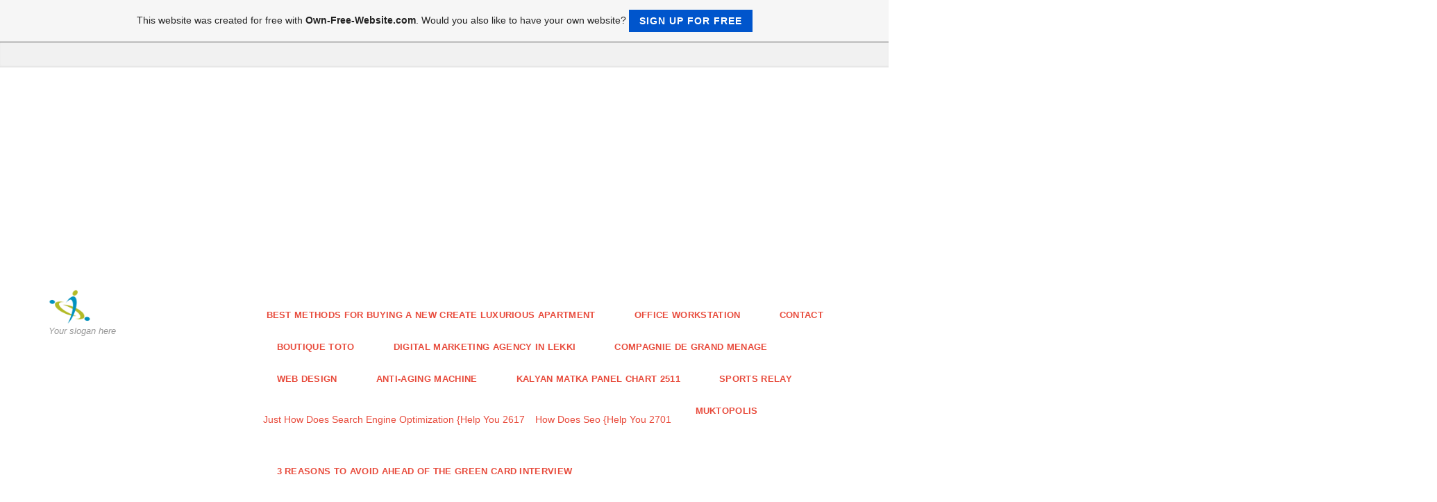

--- FILE ---
content_type: text/html; charset=ISO-8859-15
request_url: https://whiterockrealtors2.page.tl/Kh%25E1m%2520B%25u1EC7nh%2520T%25u1EA1i%2520Nh%25E0%2520_%2520B%25E1c%2520S%25u0129%2520Gi%25u1ECFi%2520Nhi%25u1EC1u%2520Kinh%2520Nghi%25u1EC7m-3888.htm
body_size: 18437
content:
<!DOCTYPE html>
<!--[if IE 9]> <html lang="en" class="ie9"> <![endif]-->
<!--[if IE 8]> <html lang="en" class="ie8"> <![endif]-->
<!--[if !IE]><!-->
<html lang="en">
<!--<![endif]-->
    <head>
        <meta charset="utf-8">
        <title>WhiteRockRealtors2 - Kh%E1m%20B%u1EC7nh%20T%u1EA1i%20Nh%E0%20-%20B%E1c%20S%u0129%20Gi%u1ECFi%20Nhi%u1EC1u%20Kinh%20Nghi%u1EC7m 3888</title>
                <script type="text/javascript">
        var dateTimeOffset = new Date().getTimezoneOffset();
        
        function getElementsByClassNameLocalTimeWrapper() {
            return document.getElementsByClassName("localtime");
        }
        
        (function () {
            var onload = function () {
                var elementArray = new Array();
                
                if (document.getElementsByClassName) {
                    elementArray = getElementsByClassNameLocalTimeWrapper();
                } else {
                    var re = new RegExp('(^| )localtime( |$)');
                    var els = document.getElementsByTagName("*");
                    for (var i=0,j=els.length; i<j; i++) {
                        if (re.test(els[i].className))
                            elementArray.push(els[i]);
                    }
                }
                
                for (var i = 0; i < elementArray.length; i++) {    
                    var timeLocal = new Date(parseInt(elementArray[i].getAttribute("data-timestamp")));
                    var hour = timeLocal.getHours();
                    var ap = "am";
                    if (hour > 11) {
                        ap = "pm";
                    }
                    else if (hour > 12) {
                        hour = hour - 12;
                    }
                    
                    var string = elementArray[i].getAttribute("data-template");
                    string = string.replace("[Y]", timeLocal.getFullYear());
                    string = string.replace("[m]", ('0' + (timeLocal.getMonth() + 1)).slice(-2));
                    string = string.replace("[d]", ('0' + timeLocal.getDate()).slice(-2));
                    string = string.replace("[H]", ('0' + timeLocal.getHours()).slice(-2));
                    string = string.replace("[g]", ('0' + hour).slice(-2));
                    string = string.replace("[i]", ('0' + timeLocal.getMinutes()).slice(-2));
                    string = string.replace("[s]", ('0' + timeLocal.getSeconds()).slice(-2));
                    string = string.replace("[a]", ap);
                    elementArray[i].childNodes[0].nodeValue = string;
                }
            };
            
            if (window.addEventListener)
                window.addEventListener("DOMContentLoaded", onload);
            else if (window.attachEvent)
                window.attachEvent("onload", onload);
        })();
        </script><script src="https://wtheme.webme.com/js/jquery-1.11.3.min.js"></script>
<link href="https://netdna.bootstrapcdn.com/font-awesome/4.7.0/css/font-awesome.css" rel="stylesheet">
<script type="text/javascript" src="https://maxcdn.bootstrapcdn.com/bootstrap/3.3.7/js/bootstrap.min.js"></script>
<link rel="stylesheet" href="https://maxcdn.bootstrapcdn.com/bootstrap/3.3.7/css/bootstrap.min.css" />
<link rel="icon" href="https://wtheme.webme.com/img/main/favicon.ico" type="image/x-icon">
<link rel="shortcut icon" type="image/x-icon" href="https://wtheme.webme.com/img/main/favicon.ico" />
<link type="image/x-icon" href="https://wtheme.webme.com/img/main/favicon.ico" />
<link href="https://wtheme.webme.com/img/main/ios_icons/apple-touch-icon.png" rel="apple-touch-icon" />
<link href="https://wtheme.webme.com/img/main/ios_icons/apple-touch-icon-76x76.png" rel="apple-touch-icon" sizes="76x76" />
<link href="https://wtheme.webme.com/img/main/ios_icons/apple-touch-icon-120x120.png" rel="apple-touch-icon" sizes="120x120" />
<link href="https://wtheme.webme.com/img/main/ios_icons/apple-touch-icon-152x152.png" rel="apple-touch-icon" sizes="152x152" />
<meta property="og:title" content="WhiteRockRealtors2 - Kh%E1m%20B%u1EC7nh%20T%u1EA1i%20Nh%E0%20-%20B%E1c%20S%u0129%20Gi%u1ECFi%20Nhi%u1EC1u%20Kinh%20Nghi%u1EC7m 3888" />
<meta property="og:image" content="https://theme.webme.com/designs/professional/screen.jpg" />
<meta name="google-adsense-platform-account" content="ca-host-pub-1483906849246906">
<meta name="google-adsense-account" content="ca-pub-2551838288140876"><script>
    function WebmeLoadAdsScript() {
    function loadGA() {
        if (!document.querySelector('script[src*="pagead2.googlesyndication.com"]')) {
            let script = document.createElement('script');
            script.async = true;
            script.src = "//pagead2.googlesyndication.com/pagead/js/adsbygoogle.js?client=ca-pub-2551838288140876&host=ca-host-pub-1483906849246906";
            script.setAttribute('data-ad-host', 'ca-host-pub-1483906849246906');
            script.setAttribute('data-ad-client', 'ca-pub-2551838288140876');
            script.crossOrigin = 'anonymous';
            document.body.appendChild(script);
        }
    }        ['CookieScriptAcceptAll', 'CookieScriptAccept', 'CookieScriptReject', 'CookieScriptClose', 'CookieScriptNone'].forEach(function(event) {
            window.addEventListener(event, function() {
                loadGA();
            });
        });

        let adStorageStatus = null;
        
        if (window.dataLayer && Array.isArray(window.dataLayer)) {
            for (let i = window.dataLayer.length - 1; i >= 0; i--) {
                const item = window.dataLayer[i];
                
                // it always sets a 'default' in our case that will always be 'denied', we only want to check for the 'consent update'
                if (item && typeof item === 'object' && typeof item.length === 'number' && item[0] === 'consent' && item[1] === 'update' && item[2] && typeof item[2].ad_storage === 'string') {
                    adStorageStatus = item[2].ad_storage;
                    break; 
                }
            }
    
            if (adStorageStatus === 'granted') {
                loadGA();
            } 
            else if (adStorageStatus === 'denied') {
                loadGA();
            }
        }
    }
</script><script>
    document.addEventListener('DOMContentLoaded', function() {
        WebmeLoadAdsScript();
        window.dispatchEvent(new Event('CookieScriptNone'));
    });
</script>
        <!-- Mobile Meta -->
        <meta name="viewport" content="width=device-width, initial-scale=1.0">

        <!-- Plugins -->
        <link href="https://theme.webme.com/designs/professional/css/animations.css" rel="stylesheet">
        <link href="https://theme.webme.com/designs/professional/plugins/owl-carousel/owl.carousel.css" rel="stylesheet">

        <!-- iDea core CSS file -->
        <link href="https://theme.webme.com/designs/professional/css/style2.css" rel="stylesheet">

        <!-- Color Scheme (In order to change the color scheme, replace the red.css with the color scheme that you prefer)-->
        <link href="https://theme.webme.com/designs/professional/css/skins/red.css" rel="stylesheet">

        <!-- Custom css -->
        <link href="https://theme.webme.com/designs/professional/css/custom.css" rel="stylesheet">

        <link href="https://theme.webme.com/designs/professional/plugins/webme-slider/webme-slider.css" rel="stylesheet">

        <!-- HTML5 shim and Respond.js for IE8 support of HTML5 elements and media queries -->
        <!--[if lt IE 9]>
            <script src="https://oss.maxcdn.com/html5shiv/3.7.2/html5shiv.min.js"></script>
            <script src="https://oss.maxcdn.com/respond/1.4.2/respond.min.js"></script>
        <![endif]-->
        
        <style type="text/css">
                .webme-slider .webme-slider-text-caption {
            background-color: #e84c3d;
        }
        
        .navbar-default .navbar-nav > .dropdown > a {
            color: #e84c3d !important;
        }
        
        .navbar-default .navbar-nav > li > a {
            color: #e84c3d !important;
        }
        
        .navbar-default .navbar-nav > .dropdown > a::before {
            color: #e84c3d !important;
        }
        
        .dropdown-menu > li > a:hover,
        .dropdown-menu > li > a:focus,
        .nav .open > a,
        .nav .open > a:hover,
        .nav .open > a:focus,
        .dropdown-menu > .active > a,
        .dropdown-menu > .active > a:hover,
        .dropdown-menu > .active > a:focus,
        .dropdown-menu .menu > .active > a,
        .dropdown-menu .menu > .active > a:hover,
        .dropdown-menu .menu > .active > a:focus {
            color: #e84c3d !important;
        }

        .webme-slider .webme-slider-selection-button.active,
        .webme-slider .webme-slider-selection-button:hover {
            background-color: #e84c3d !important;
        }

        .webme-slider .webme-slider-progress {
            background-color: #e84c3d !important;
        }
        
        
        .dropdown-toggle-mobile {
            display:inline-block;
            position: absolute;
            left:auto;
            right:0px;
            width:75px;
            height:100%;
            z-index:-1;
        }
        
        </style>
        
    </head>

    <!-- body classes: 
            "boxed": boxed layout mode e.g. <body class="boxed">
            "pattern-1 ... pattern-9": background patterns for boxed layout mode e.g. <body class="boxed pattern-1"> 
    -->
    <body class="front no-trans">
        <!-- scrollToTop -->
        <!-- ================ -->
        <div class="scrollToTop"><i class="fa fa-arrow-up"></i></div>

        <!-- page wrapper start -->
        <!-- ================ -->
        <div class="page-wrapper">

            <!-- header-top start (Add "dark" class to .header-top in order to enable dark header-top e.g <div class="header-top dark">) -->
            <!-- ================ -->
            <div class="header-top">
                <div class="container">
                    <div class="row">
                        <div class="col-xs-2 col-sm-6">

                            <!-- header-top-first start -->
                            <!-- ================ -->
                            <div class="header-top-first clearfix">
                                <ul class="social-links clearfix hidden-xs">
                                                                    </ul>
                                <div class="social-links hidden-lg hidden-md hidden-sm">
                                    <div class="btn-group dropdown">
                                        <button type="button" class="btn dropdown-toggle" data-toggle="dropdown"><i class="fa fa-share-alt"></i></button>
                                        <ul class="dropdown-menu dropdown-animation">
                                                                                    </ul>
                                    </div>
                                </div>
                            </div>
                            <!-- header-top-first end -->

                        </div>
                        <div class="col-xs-10 col-sm-6">

                            <!-- header-top-second start -->
                            <!-- ================ -->
                            <div id="header-top-second"  class="clearfix">

                                <!-- header top dropdowns start -->
                                <!-- ================ -->
                                <div class="header-top-dropdown">
                                    <div class="btn-group dropdown">
                                        <ul class="dropdown-menu dropdown-menu-right dropdown-animation">
                                            <li>
                                                <form role="search" class="search-box">
                                                    <div class="form-group has-feedback">
                                                        <input type="text" class="form-control" placeholder="Search">
                                                        <i class="fa fa-search form-control-feedback"></i>
                                                    </div>
                                                </form>
                                            </li>
                                        </ul>
                                    </div>
                                    <div class="btn-group dropdown">
                                        <button type="button" class="btn" style="max-height:35px;"><div id="fb-root"></div>
<script async defer crossorigin="anonymous" src="https://connect.facebook.net/en_US/sdk.js#xfbml=1&version=v11.0&appId=339062219495910"></script>
<div class="fb-like" data-href="http%3A%2F%2FWhiteRockRealtors2.page.tl" data-width="120" data-layout="button_count" data-action="like" data-size="small" data-share="false" ></div></button>
                                    </div>
                                </div>
                                <!--  header top dropdowns end -->

                            </div>
                            <!-- header-top-second end -->

                        </div>
                    </div>
                </div>
            </div>
            <!-- header-top end -->

            <!-- header start classes:
                fixed: fixed navigation mode (sticky menu) e.g. <header class="header fixed clearfix">
                 dark: dark header version e.g. <header class="header dark clearfix">
            ================ -->
            <header class="header fixed clearfix" id="forFixedElement">
                <div class="container">
                    <div class="row">
                        <div class="col-md-3">

                            <!-- header-left start -->
                            <!-- ================ -->
                            <div class="header-left clearfix">

                                    <div class="logo">
        <a href="/"><img id="logo" src="https://theme.webme.com/designs/professional/logo.png" style="max-height:50px;"></a>
    </div>                      
                                
                                <!-- name-and-slogan -->
                                <div class="site-slogan">
                                    Your slogan here                                </div>

                            </div>
                            <!-- header-left end -->

                        </div>
                        <div class="col-md-9">

                            <!-- header-right start -->
                            <!-- ================ -->
                            <div class="header-right clearfix">

                                <!-- main-navigation start -->
                                <!-- ================ -->
                                <div class="main-navigation animated">

                                    <!-- navbar start -->
                                    <!-- ================ -->
                                    <nav class="navbar navbar-default" role="navigation">
                                        <div class="container-fluid">

                                            <!-- Toggle get grouped for better mobile display -->
                                            <div class="navbar-header">
                                                <button type="button" class="navbar-toggle" data-toggle="collapse" data-target="#navbar-collapse-1">
                                                    <span class="sr-only">Toggle navigation</span>
                                                    <span class="icon-bar"></span>
                                                    <span class="icon-bar"></span>
                                                    <span class="icon-bar"></span>
                                                </button>
                                            </div>

                                            <!-- Collect the nav links, forms, and other content for toggling -->
                                            <div class="collapse navbar-collapse" id="navbar-collapse-1">
                                                <ul class="nav navbar-nav navbar-right">
                                                    <li>
                    <div class="dropdown-toggle-mobile"></div>
                        <a href="/Best-Methods-for-Buying-a-New-Create-Luxurious-Apartment.htm">Best Methods for Buying a New Create Luxurious Apartment</a>
                        
                    </li>
<li>
                    <div class="dropdown-toggle-mobile"></div>
                        <a href="/office-workstation.htm">office workstation</a>
                        
                    </li>
<li>
                    <div class="dropdown-toggle-mobile"></div>
                        <a href="/Contact.htm">Contact</a>
                        
                    </li>
<li>
                    <div class="dropdown-toggle-mobile"></div>
                        <a href="/Boutique-Toto.htm">Boutique Toto</a>
                        
                    </li>
<li>
                    <div class="dropdown-toggle-mobile"></div>
                        <a href="/digital-marketing-agency-in-lekki.htm">digital marketing agency in lekki</a>
                        
                    </li>
<li>
                    <div class="dropdown-toggle-mobile"></div>
                        <a href="/Compagnie-de-grand-menage.htm">Compagnie de grand menage</a>
                        
                    </li>
<li>
                    <div class="dropdown-toggle-mobile"></div>
                        <a href="/Web-design.htm">Web design</a>
                        
                    </li>
<li>
                    <div class="dropdown-toggle-mobile"></div>
                        <a href="/anti_aging-machine.htm">anti-aging machine</a>
                        
                    </li>
<li>
                    <div class="dropdown-toggle-mobile"></div>
                        <a href="/kalyan-matka-panel-chart-2511.htm">kalyan matka panel chart 2511</a>
                        
                    </li>
<li>
                    <div class="dropdown-toggle-mobile"></div>
                        <a href="/Sports-relay.htm">Sports relay</a>
                        
                    </li>
<li>
                    <div class="dropdown-toggle-mobile"></div>
                        <a href="/%3Cp%3EJust-How-Does-Search-Engine-Optimization-%7BHelp-You-2617.htm"><p>Just How Does Search Engine Optimization {Help You 2617</a>
                        
                    </li>
<li>
                    <div class="dropdown-toggle-mobile"></div>
                        <a href="/%3Cp%3EHow-Does-Seo-%7BHelp-You-2701.htm"><p>How Does Seo {Help You 2701</a>
                        
                    </li>
<li>
                    <div class="dropdown-toggle-mobile"></div>
                        <a href="/Muktopolis.htm">Muktopolis</a>
                        
                    </li>
<li>
                    <div class="dropdown-toggle-mobile"></div>
                        <a href="/%3Cp%3E%3C-s-p%3E%3Cdiv%3E3-Reasons-to-Avoid-Ahead-of-the-Green-Card-Interview%3C-s-div%3E%3Cdiv%3E%3Cbr%3E%3C-s-div%3E%3Cdiv%3E%3Cp%3E%3C-s-p%3E%3Cp%3E-2749.htm"><p></p><div>3 Reasons to Avoid Ahead of the Green Card Interview</div><div><br></div><div><p></p><p> 2749</a>
                        
                    </li>
<li>
                    <div class="dropdown-toggle-mobile"></div>
                        <a href="/Home-Improvement-With-A-Pocketful-Of-Tips.htm">Home Improvement With A Pocketful Of Tips</a>
                        
                    </li>
<li>
                    <div class="dropdown-toggle-mobile"></div>
                        <a href="/MLA-Editor-%26%238211%3B-Fast-%26-Affordable-%26%238211%3B-100%25-Satisfaction.htm">MLA Editor &#8211; Fast & Affordable &#8211; 100% Satisfaction</a>
                        
                    </li>
<li>
                    <div class="dropdown-toggle-mobile"></div>
                        <a href="/Red-Bell-Pepper.htm">Red Bell Pepper</a>
                        
                    </li>
<li>
                    <div class="dropdown-toggle-mobile"></div>
                        <a href="/Novation-Impulse-49-Review-1957.htm">Novation Impulse 49 Review 1957</a>
                        
                    </li>
<li>
                    <div class="dropdown-toggle-mobile"></div>
                        <a href="/The-Equity-Investor-Leads-Diaries.htm">The Equity Investor Leads Diaries</a>
                        
                    </li>
<li>
                    <div class="dropdown-toggle-mobile"></div>
                        <a href="/Everything-You-Have-to-Know-About-Vitamins-And-Minerals--4587.htm">Everything You Have to Know About Vitamins And Minerals  4587</a>
                        
                    </li>
<li>
                    <div class="dropdown-toggle-mobile"></div>
                        <a href="/Novation-d--The-best-way-Novation-is-Changing-How-To-Document-and-Create--3507.htm">Novation: The best way Novation is Changing How To Document and Create  3507</a>
                        
                    </li>
<li>
                    <div class="dropdown-toggle-mobile"></div>
                        <a href="/Sensitive-Info-About-Home-Improvement-Just-the-Pros-Know-About-Lies-You-h-ve-Been-Told-About-Home-Improvement-3943.htm">Sensitive Info About Home Improvement Just the Pros Know About Lies You've Been Told About Home Improvement 3943</a>
                        
                    </li>
<li>
                    <div class="dropdown-toggle-mobile"></div>
                        <a href="/Fishing-Boat-Tips-and-Tricks-3762.htm">Fishing Boat Tips and Tricks 3762</a>
                        
                    </li>
<li>
                    <div class="dropdown-toggle-mobile"></div>
                        <a href="/%3Cp%3E%3Cbr%3E%3C-s-p%3E%3Cp%3EBeating-The-New-Online-Casinos-_-Hit-The-Jackpot-Gambling-On-Online-Casino-Games-4297.htm"><p><br></p><p>Beating The New Online Casinos - Hit The Jackpot Gambling On Online Casino Games 4297</a>
                        
                    </li>
<li>
                    <div class="dropdown-toggle-mobile"></div>
                        <a href="/Bitcoin-d--All-It-h-s-Hyped-Up-to-Be-f--2252.htm">Bitcoin: All It's Hyped Up to Be? 2252</a>
                        
                    </li>
<li>
                    <div class="dropdown-toggle-mobile"></div>
                        <a href="/Bitcoin-d--All-It-h-s-Hyped-Up-to-Be-f--1190.htm">Bitcoin: All It's Hyped Up to Be? 1190</a>
                        
                    </li>
<li>
                    <div class="dropdown-toggle-mobile"></div>
                        <a href="/All-You-Need-to-Know-Regarding-CBD-Oil-2344.htm">All You Need to Know Regarding CBD Oil 2344</a>
                        
                    </li>
<li>
                    <div class="dropdown-toggle-mobile"></div>
                        <a href="/All-You-Need-to-Know-Regarding-CBD-Oil-1894.htm">All You Need to Know Regarding CBD Oil 1894</a>
                        
                    </li>
<li>
                    <div class="dropdown-toggle-mobile"></div>
                        <a href="/How-to-Become-a-Surgical-Technician.htm">How to Become a Surgical Technician</a>
                        
                    </li>
<li>
                    <div class="dropdown-toggle-mobile"></div>
                        <a href="/Football-in-Rio-_-The-Beautiful-Game-1076.htm">Football in Rio - The Beautiful Game 1076</a>
                        
                    </li>
<li>
                    <div class="dropdown-toggle-mobile"></div>
                        <a href="/Coffee-Bean-Photography.htm">Coffee Bean Photography</a>
                        
                    </li>
<li>
                    <div class="dropdown-toggle-mobile"></div>
                        <a href="/Weedmaps-is-the-leading-technology-and-software-infrastructure-provider-to-the-cannabis-industry-.-.htm">Weedmaps is the leading technology and software infrastructure provider to the cannabis industry.</a>
                        
                    </li>
<li>
                    <div class="dropdown-toggle-mobile"></div>
                        <a href="/Fried.htm">Fried</a>
                        
                    </li>
<li>
                    <div class="dropdown-toggle-mobile"></div>
                        <a href="/new-restaurant-design.htm">new restaurant design</a>
                        
                    </li>
<li>
                    <div class="dropdown-toggle-mobile"></div>
                        <a href="/kamagra_il-2429.htm">kamagra-il 2429</a>
                        
                    </li>
<li>
                    <div class="dropdown-toggle-mobile"></div>
                        <a href="/Great-Blogging-Information-For-You-Started-1873.htm">Great Blogging Information For You Started 1873</a>
                        
                    </li>
<li>
                    <div class="dropdown-toggle-mobile"></div>
                        <a href="/Okay%2C-so-what-is-Website-Hosting-f--1218.htm">Okay, so what is Website Hosting? 1218</a>
                        
                    </li>
<li>
                    <div class="dropdown-toggle-mobile"></div>
                        <a href="/Benefits-of-Interactive-Thriller-Adventure-for-Corporate-Team-Building-4623.htm">Benefits of Interactive Thriller Adventure for Corporate Team Building 4623</a>
                        
                    </li>
<li>
                    <div class="dropdown-toggle-mobile"></div>
                        <a href="/Agen-Judi-Casino-Online-Terpercaya-di-Indonesia-2846.htm">Agen Judi Casino Online Terpercaya di Indonesia 2846</a>
                        
                    </li>
<li>
                    <div class="dropdown-toggle-mobile"></div>
                        <a href="/The-Best-Piece-To-browse-once-trying-to-find-Photography-data-4720.htm">The Best Piece To browse once trying to find Photography data 4720</a>
                        
                    </li>
<li>
                    <div class="dropdown-toggle-mobile"></div>
                        <a href="/The-Importance-Of-An-Essential-Oil-Nebulizer-Diffuser-For-Your-Health-2502.htm">The Importance Of An Essential Oil Nebulizer Diffuser For Your Health 2502</a>
                        
                    </li>
<li>
                    <div class="dropdown-toggle-mobile"></div>
                        <a href="/Great-Hobby-advice-to-assist-Get-You-Going-1784.htm">Great Hobby advice to assist Get You Going 1784</a>
                        
                    </li>
<li>
                    <div class="dropdown-toggle-mobile"></div>
                        <a href="/Want-to-learn-something-New-f--attempt-usurping-A-Hobby-ar--2504.htm">Want to learn something New? attempt usurping A Hobby! 2504</a>
                        
                    </li>
<li>
                    <div class="dropdown-toggle-mobile"></div>
                        <a href="/Gardening-Tips-For-the-most-Bountiful-Harvest-3394.htm">Gardening Tips For the most Bountiful Harvest 3394</a>
                        
                    </li>
<li>
                    <div class="dropdown-toggle-mobile"></div>
                        <a href="/Matrixcoin-2538.htm">Matrixcoin 2538</a>
                        
                    </li>
<li>
                    <div class="dropdown-toggle-mobile"></div>
                        <a href="/M11Bet-_-Situs-Judi-Online-2880.htm">M11Bet - Situs Judi Online 2880</a>
                        
                    </li>
<li>
                    <div class="dropdown-toggle-mobile"></div>
                        <a href="/%26%231052%3B%26%231103%3B%26%231089%3B%26%231085%3B%26%231072%3B%26%231103%3B-%26%231060%3B%26%231072%3B%26%231073%3B%26%231088%3B%26%231080%3B%26%231082%3B%26%231072%3B-%26%231063%3B%26%231077%3B%26%231093%3B%26%231080%3B%26%231103%3B-%26%231075%3B-.-%26%231058%3B%26%231072%3B%26%231073%3B%26%231086%3B%26%231088%3B--k1-90-%26%231082%3B%26%231084%3B-%26%231086%3B%26%231090%3B-%26%231055%3B%26%231088%3B%26%231072%3B%26%231075%3B%26%231080%3B-k2--.--%26%231050%3B%26%231072%3B%26%231088%3B%26%231090%3B%26%231072%3B-%26%231085%3B%26%231072%3B-2-%26%231075%3B%26%231086%3B%26%231076%3B%26%231072%3B.htm">&#1052;&#1103;&#1089;&#1085;&#1072;&#1103; &#1060;&#1072;&#1073;&#1088;&#1080;&#1082;&#1072; &#1063;&#1077;&#1093;&#1080;&#1103; &#1075;.&#1058;&#1072;&#1073;&#1086;&#1088; (90 &#1082;&#1084; &#1086;&#1090; &#1055;&#1088;&#1072;&#1075;&#1080;). &#1050;&#1072;&#1088;&#1090;&#1072; &#1085;&#1072; 2 &#1075;&#1086;&#1076;&#1072;</a>
                        
                    </li>
<li>
                    <div class="dropdown-toggle-mobile"></div>
                        <a href="/Body-Check-Package-Services-2798.htm">Body Check Package Services 2798</a>
                        
                    </li>
<li>
                    <div class="dropdown-toggle-mobile"></div>
                        <a href="/Cryptocurrency-4262.htm">Cryptocurrency 4262</a>
                        
                    </li>
<li>
                    <div class="dropdown-toggle-mobile"></div>
                        <a href="/%26%23272%3B%E8n-ng%26%237911%3B-%26%23273%3B%26%237875%3B-b%E0n.htm">&#272;&#232;n ng&#7911; &#273;&#7875; b&#224;n</a>
                        
                    </li>
<li>
                    <div class="dropdown-toggle-mobile"></div>
                        <a href="/We-buy-your-CPU-.--4484.htm">We buy your CPU. 4484</a>
                        
                    </li>
<li>
                    <div class="dropdown-toggle-mobile"></div>
                        <a href="/Ankaufspreise-Elektronische_Bauteile.htm">Ankaufspreise Elektronische-Bauteile</a>
                        
                    </li>
<li>
                    <div class="dropdown-toggle-mobile"></div>
                        <a href="/RECYCLING-UND-ANKAUF-VON-ELEKTRONIKSCHROTT-UND-ELEKTRONISCHEN-KOMPONENTEN-1673.htm">RECYCLING UND ANKAUF VON ELEKTRONIKSCHROTT UND ELEKTRONISCHEN KOMPONENTEN 1673</a>
                        
                    </li>
<li>
                    <div class="dropdown-toggle-mobile"></div>
                        <a href="/Comparing-on_line-Poker-and-Live-Poker.htm">Comparing on-line Poker and Live Poker</a>
                        
                    </li>
<li>
                    <div class="dropdown-toggle-mobile"></div>
                        <a href="/The-difference-Between-Fishing-The-stream-And-Fishing-The-Lake-4217.htm">The difference Between Fishing The stream And Fishing The Lake 4217</a>
                        
                    </li>
<li>
                    <div class="dropdown-toggle-mobile"></div>
                        <a href="/Learning-Basic-cooking-Tips-And-recommendation-you-h-ll-Use-3785.htm">Learning Basic cooking Tips And recommendation you'll Use 3785</a>
                        
                    </li>
<li>
                    <div class="dropdown-toggle-mobile"></div>
                        <a href="/Advices-for-Forex-Trading-Beginners-4061.htm">Advices for Forex Trading Beginners 4061</a>
                        
                    </li>
<li>
                    <div class="dropdown-toggle-mobile"></div>
                        <a href="/Purchasing-the-proper-workplace-instrumentality-For-Your-business-office-3662.htm">Purchasing the proper workplace instrumentality For Your business office 3662</a>
                        
                    </li>
<li>
                    <div class="dropdown-toggle-mobile"></div>
                        <a href="/How-To-build-the-foremost-Of-on_line-shopping-3418.htm">How To build the foremost Of on-line shopping 3418</a>
                        
                    </li>
<li>
                    <div class="dropdown-toggle-mobile"></div>
                        <a href="/Shopping-on_line-created-fast%2C-Fun-And-Safe-2466.htm">Shopping on-line created fast, Fun And Safe 2466</a>
                        
                    </li>
<li>
                    <div class="dropdown-toggle-mobile"></div>
                        <a href="/%26%2353664%3B%26%2353664%3B%26%2349324%3B%26%2351060%3B%26%2353944%3B-_-S%26%2348197%3B%26%2353356%3B.htm">&#53664;&#53664;&#49324;&#51060;&#53944; - S&#48197;&#53356;</a>
                        
                    </li>
<li>
                    <div class="dropdown-toggle-mobile"></div>
                        <a href="/fx10-3142.htm">fx10 3142</a>
                        
                    </li>
<li>
                    <div class="dropdown-toggle-mobile"></div>
                        <a href="/fx10-1021.htm">fx10 1021</a>
                        
                    </li>
<li>
                    <div class="dropdown-toggle-mobile"></div>
                        <a href="/fx10-3714.htm">fx10 3714</a>
                        
                    </li>
<li>
                    <div class="dropdown-toggle-mobile"></div>
                        <a href="/Unlock-Possibilities-With-Room-Escape-Games-ar--3592.htm">Unlock Possibilities With Room Escape Games! 3592</a>
                        
                    </li>
<li>
                    <div class="dropdown-toggle-mobile"></div>
                        <a href="/Away-from-the-hustle-and-bustle-of-Cheapside-and-Bank-is-an-oasis-of-calm-%26%2365533%3B-as-presently-as-you-step-into-our-city-of-London-store-you-will-be-welcome-by-our-heat-and-friendly-reception-.--4421.htm">Away from the hustle and bustle of Cheapside and Bank is an oasis of calm &#65533; as presently as you step into our city of London store you will be welcome by our heat and friendly reception. 4421</a>
                        
                    </li>
<li>
                    <div class="dropdown-toggle-mobile"></div>
                        <a href="/The-Best-advice-On-Growing-a-great-Organic-Garden-2546.htm">The Best advice On Growing a great Organic Garden 2546</a>
                        
                    </li>
<li>
                    <div class="dropdown-toggle-mobile"></div>
                        <a href="/giay-dan-tuong.htm">giay dan tuong</a>
                        
                    </li>
<li>
                    <div class="dropdown-toggle-mobile"></div>
                        <a href="/Auto-Glass-Repair-Cary-NC-4857.htm">Auto Glass Repair Cary NC 4857</a>
                        
                    </li>
<li>
                    <div class="dropdown-toggle-mobile"></div>
                        <a href="/Auto-Glass-Repair-Cary-NC-4438.htm">Auto Glass Repair Cary NC 4438</a>
                        
                    </li>
<li>
                    <div class="dropdown-toggle-mobile"></div>
                        <a href="/Introduction-to-Perl-2278.htm">Introduction to Perl 2278</a>
                        
                    </li>
<li>
                    <div class="dropdown-toggle-mobile"></div>
                        <a href="/Windshield-Replacement-4693.htm">Windshield Replacement 4693</a>
                        
                    </li>
<li>
                    <div class="dropdown-toggle-mobile"></div>
                        <a href="/wordpress-konusunda-uzman-2086.htm">wordpress konusunda uzman 2086</a>
                        
                    </li>
<li>
                    <div class="dropdown-toggle-mobile"></div>
                        <a href="/Dragkrok-monterat-%26-klart-2779.htm">Dragkrok monterat & klart 2779</a>
                        
                    </li>
<li>
                    <div class="dropdown-toggle-mobile"></div>
                        <a href="/yoga-burn-program.htm">yoga burn program</a>
                        
                    </li>
<li>
                    <div class="dropdown-toggle-mobile"></div>
                        <a href="/%26%231046%3B%26%231050%3B-%26%231069%3B%26%231074%3B%26%231088%3B%26%231080%3B%26%231082%3B%26%231072%3B.htm">&#1046;&#1050; &#1069;&#1074;&#1088;&#1080;&#1082;&#1072;</a>
                        
                    </li>
<li>
                    <div class="dropdown-toggle-mobile"></div>
                        <a href="/Electronics-Recycling-2817.htm">Electronics Recycling 2817</a>
                        
                    </li>
<li>
                    <div class="dropdown-toggle-mobile"></div>
                        <a href="/Excellent-advice-concerning-Home-Business-that-you-can-need-To-read-1508.htm">Excellent advice concerning Home Business that you can need To read 1508</a>
                        
                    </li>
<li>
                    <div class="dropdown-toggle-mobile"></div>
                        <a href="/Home-Business-Tips-And-Tricks-to-assist-you-discover-Success-3319.htm">Home Business Tips And Tricks to assist you discover Success 3319</a>
                        
                    </li>
<li>
                    <div class="dropdown-toggle-mobile"></div>
                        <a href="/When-You-would-like-concepts-concerning-Basketball-quick%2C-Read-This-3333.htm">When You would like concepts concerning Basketball quick, Read This 3333</a>
                        
                    </li>
<li>
                    <div class="dropdown-toggle-mobile"></div>
                        <a href="/Baseball-Is-nice-to-find-out-about-If-you-want-to-induce-Into-It-1286.htm">Baseball Is nice to find out about If you want to induce Into It 1286</a>
                        
                    </li>
<li>
                    <div class="dropdown-toggle-mobile"></div>
                        <a href="/Baseball-Is-nice-to-be-told-regarding-If-you-need-to-urge-Into-It-3612.htm">Baseball Is nice to be told regarding If you need to urge Into It 3612</a>
                        
                    </li>
<li>
                    <div class="dropdown-toggle-mobile"></div>
                        <a href="/How-to-invest-in-monthly-dividend-stocks-to-form-%245%2C000-in-passive-financial-gain-.--create-a-portfolio-victimisation-fictional-character-and-WeBull-for-complimentary-stocks-and-free-trade-commissions-.--3549.htm">How to invest in monthly dividend stocks to form $5,000 in passive financial gain. create a portfolio victimisation fictional character and WeBull for complimentary stocks and free trade commissions. 3549</a>
                        
                    </li>
<li>
                    <div class="dropdown-toggle-mobile"></div>
                        <a href="/Die-3R_Politik-steht-f%26uuml%3Br-weniger-Konsum-und-f%26uuml%3Br-mehr-Recycling-3875.htm">Die 3R-Politik steht f&uuml;r weniger Konsum und f&uuml;r mehr Recycling 3875</a>
                        
                    </li>
<li>
                    <div class="dropdown-toggle-mobile"></div>
                        <a href="/Remodeled-Smartphones-4775.htm">Remodeled Smartphones 4775</a>
                        
                    </li>
<li>
                    <div class="dropdown-toggle-mobile"></div>
                        <a href="/Refurbished-Smartphones-1386.htm">Refurbished Smartphones 1386</a>
                        
                    </li>
<li>
                    <div class="dropdown-toggle-mobile"></div>
                        <a href="/Reconditioned-Smartphones-1833.htm">Reconditioned Smartphones 1833</a>
                        
                    </li>
<li>
                    <div class="dropdown-toggle-mobile"></div>
                        <a href="/Drevene-Hracky-4020.htm">Drevene Hracky 4020</a>
                        
                    </li>
<li>
                    <div class="dropdown-toggle-mobile"></div>
                        <a href="/Book-Escort-1684.htm">Book Escort 1684</a>
                        
                    </li>
<li>
                    <div class="dropdown-toggle-mobile"></div>
                        <a href="/Noora-International-3431.htm">Noora International 3431</a>
                        
                    </li>
<li>
                    <div class="dropdown-toggle-mobile"></div>
                        <a href="/Die-3R_Politik-steht-f%26uuml%3Br-weniger-Konsum-und-f%26uuml%3Br-mehr-Recycling-2963.htm">Die 3R-Politik steht f&uuml;r weniger Konsum und f&uuml;r mehr Recycling 2963</a>
                        
                    </li>
<li>
                    <div class="dropdown-toggle-mobile"></div>
                        <a href="/Electronics-Recycling-d--Say-No-to-Waste-2256.htm">Electronics Recycling: Say No to Waste 2256</a>
                        
                    </li>
<li>
                    <div class="dropdown-toggle-mobile"></div>
                        <a href="/Why-you-ought-to-get-CBD-Oil-1958.htm">Why you ought to get CBD Oil 1958</a>
                        
                    </li>
<li>
                    <div class="dropdown-toggle-mobile"></div>
                        <a href="/Office-Furniture-2116.htm">Office Furniture 2116</a>
                        
                    </li>
<li>
                    <div class="dropdown-toggle-mobile"></div>
                        <a href="/Why-you-must-buy-CBD-Oil-3455.htm">Why you must buy CBD Oil 3455</a>
                        
                    </li>
<li>
                    <div class="dropdown-toggle-mobile"></div>
                        <a href="/WHO-WE-ARE-1665.htm">WHO WE ARE 1665</a>
                        
                    </li>
<li>
                    <div class="dropdown-toggle-mobile"></div>
                        <a href="/Global-payment-2683.htm">Global payment 2683</a>
                        
                    </li>
<li>
                    <div class="dropdown-toggle-mobile"></div>
                        <a href="/QUARTZ-BANGERS--4614.htm">QUARTZ BANGERS  4614</a>
                        
                    </li>
<li>
                    <div class="dropdown-toggle-mobile"></div>
                        <a href="/HipHopBeats-1379.htm">HipHopBeats 1379</a>
                        
                    </li>
<li>
                    <div class="dropdown-toggle-mobile"></div>
                        <a href="/International-Tour-Packages-_-Top-Destinations-1759.htm">International Tour Packages - Top Destinations 1759</a>
                        
                    </li>
<li>
                    <div class="dropdown-toggle-mobile"></div>
                        <a href="/Water-Pipes-For-Sale-Categories-2619.htm">Water Pipes For Sale Categories 2619</a>
                        
                    </li>
<li>
                    <div class="dropdown-toggle-mobile"></div>
                        <a href="/Quartz-Bnagers-Products-Shows-1608.htm">Quartz Bnagers Products Shows 1608</a>
                        
                    </li>
<li>
                    <div class="dropdown-toggle-mobile"></div>
                        <a href="/CKG-1029.htm">CKG 1029</a>
                        
                    </li>
<li>
                    <div class="dropdown-toggle-mobile"></div>
                        <a href="/Fake-Money-For-Sale-1974.htm">Fake Money For Sale 1974</a>
                        
                    </li>
<li>
                    <div class="dropdown-toggle-mobile"></div>
                        <a href="/Yoga-For-Beginners-1231.htm">Yoga For Beginners 1231</a>
                        
                    </li>
<li>
                    <div class="dropdown-toggle-mobile"></div>
                        <a href="/esrar-tohumu-2754.htm">esrar tohumu 2754</a>
                        
                    </li>
<li>
                    <div class="dropdown-toggle-mobile"></div>
                        <a href="/High-COUNTERFEIT-MONEY-FOR-SALE--2852.htm">High COUNTERFEIT MONEY FOR SALE  2852</a>
                        
                    </li>
<li>
                    <div class="dropdown-toggle-mobile"></div>
                        <a href="/High-Quality-Counterfeit-Money-for-sale-4189.htm">High Quality Counterfeit Money for sale 4189</a>
                        
                    </li>
<li>
                    <div class="dropdown-toggle-mobile"></div>
                        <a href="/Finding-the-Best-Counterfeit-Money-For-Sale-2019--3886.htm">Finding the Best Counterfeit Money For Sale 2019  3886</a>
                        
                    </li>
<li>
                    <div class="dropdown-toggle-mobile"></div>
                        <a href="/Online-Pharmacy--3246.htm">Online Pharmacy  3246</a>
                        
                    </li>
<li>
                    <div class="dropdown-toggle-mobile"></div>
                        <a href="/The-Keto-Diet-set-up-will-offer-you-beautiful-Results-2475.htm">The Keto Diet set up will offer you beautiful Results 2475</a>
                        
                    </li>
<li>
                    <div class="dropdown-toggle-mobile"></div>
                        <a href="/Xero-Singapore-4087.htm">Xero Singapore 4087</a>
                        
                    </li>
<li>
                    <div class="dropdown-toggle-mobile"></div>
                        <a href="/How-to-Win-the-Lottery-f-.htm">How to Win the Lottery?</a>
                        
                    </li>
<li>
                    <div class="dropdown-toggle-mobile"></div>
                        <a href="/order-xanax-online-1200.htm">order xanax online 1200</a>
                        
                    </li>
<li>
                    <div class="dropdown-toggle-mobile"></div>
                        <a href="/xvideos-2494.htm">xvideos 2494</a>
                        
                    </li>
<li>
                    <div class="dropdown-toggle-mobile"></div>
                        <a href="/xvideos-3198.htm">xvideos 3198</a>
                        
                    </li>
<li>
                    <div class="dropdown-toggle-mobile"></div>
                        <a href="/High-Quality-Counterfeit-Money-for-sale-3860.htm">High Quality Counterfeit Money for sale 3860</a>
                        
                    </li>
<li>
                    <div class="dropdown-toggle-mobile"></div>
                        <a href="/Global-Asia-Printing-Corporate-Gifts-Singapore-Company-1400.htm">Global Asia Printing Corporate Gifts Singapore Company 1400</a>
                        
                    </li>
<li>
                    <div class="dropdown-toggle-mobile"></div>
                        <a href="/counterfeit-money-for-sale-3458.htm">counterfeit money for sale 3458</a>
                        
                    </li>
<li>
                    <div class="dropdown-toggle-mobile"></div>
                        <a href="/Water-Heaters-4544.htm">Water Heaters 4544</a>
                        
                    </li>
<li>
                    <div class="dropdown-toggle-mobile"></div>
                        <a href="/Website-Development-4307.htm">Website Development 4307</a>
                        
                    </li>
<li>
                    <div class="dropdown-toggle-mobile"></div>
                        <a href="/Home-Improvement-4773.htm">Home Improvement 4773</a>
                        
                    </li>
<li>
                    <div class="dropdown-toggle-mobile"></div>
                        <a href="/Staying-Safe-Online-4402.htm">Staying Safe Online 4402</a>
                        
                    </li>
<li>
                    <div class="dropdown-toggle-mobile"></div>
                        <a href="/Home-Improvement-4430.htm">Home Improvement 4430</a>
                        
                    </li>
<li>
                    <div class="dropdown-toggle-mobile"></div>
                        <a href="/Fitness-1213.htm">Fitness 1213</a>
                        
                    </li>
<li>
                    <div class="dropdown-toggle-mobile"></div>
                        <a href="/Jerrycan-2901.htm">Jerrycan 2901</a>
                        
                    </li>
<li>
                    <div class="dropdown-toggle-mobile"></div>
                        <a href="/Kh%25E1m%2520B%25u1EC7nh%2520T%25u1EA1i%2520Nh%25E0%2520_%2520B%25E1c%2520S%25u0129%2520Gi%25u1ECFi%2520Nhi%25u1EC1u%2520Kinh%2520Nghi%25u1EC7m-3888.htm">Kh%E1m%20B%u1EC7nh%20T%u1EA1i%20Nh%E0%20-%20B%E1c%20S%u0129%20Gi%u1ECFi%20Nhi%u1EC1u%20Kinh%20Nghi%u1EC7m 3888</a>
                        
                    </li>
<li>
                    <div class="dropdown-toggle-mobile"></div>
                        <a href="/Kham-Benh-Tai-Nha-_-Bac-Si-Gioi-Nhieu-Kinh-Nghiem-3571.htm">Kham Benh Tai Nha - Bac Si Gioi Nhieu Kinh Nghiem 3571</a>
                        
                    </li>
<li>
                    <div class="dropdown-toggle-mobile"></div>
                        <a href="/kanister-1565.htm">kanister 1565</a>
                        
                    </li>
<li>
                    <div class="dropdown-toggle-mobile"></div>
                        <a href="/jerrycan-2448.htm">jerrycan 2448</a>
                        
                    </li>
<li>
                    <div class="dropdown-toggle-mobile"></div>
                        <a href="/jerrycan-4359.htm">jerrycan 4359</a>
                        
                    </li>
<li>
                    <div class="dropdown-toggle-mobile"></div>
                        <a href="/Kham-Benh-Tai-Nha-_-Bac-Si-Gioi-Nhieu-Kinh-Nghiem-3358.htm">Kham Benh Tai Nha - Bac Si Gioi Nhieu Kinh Nghiem 3358</a>
                        
                    </li>
<li>
                    <div class="dropdown-toggle-mobile"></div>
                        <a href="/Forex-Signals-1226.htm">Forex Signals 1226</a>
                        
                    </li>
<li>
                    <div class="dropdown-toggle-mobile"></div>
                        <a href="/Kham-Chua-Benh-Tai-Nha-4629.htm">Kham Chua Benh Tai Nha 4629</a>
                        
                    </li>
<li>
                    <div class="dropdown-toggle-mobile"></div>
                        <a href="/Cheap-Jewelry-3958.htm">Cheap Jewelry 3958</a>
                        
                    </li>
<li>
                    <div class="dropdown-toggle-mobile"></div>
                        <a href="/LAURA-LONDI-4455.htm">LAURA LONDI 4455</a>
                        
                    </li>
<li>
                    <div class="dropdown-toggle-mobile"></div>
                        <a href="/Kham-Benh-Tai-Nha-_-Bac-Si-Gioi-Nhieu-Kinh-Nghiem-1332.htm">Kham Benh Tai Nha - Bac Si Gioi Nhieu Kinh Nghiem 1332</a>
                        
                    </li>
<li>
                    <div class="dropdown-toggle-mobile"></div>
                        <a href="/Choosing-the-Best-Wedding-Venues-1497.htm">Choosing the Best Wedding Venues 1497</a>
                        
                    </li>
<li>
                    <div class="dropdown-toggle-mobile"></div>
                        <a href="/Why-Converting-PDF-Files-Online-Is-More-Convenient-f--4291.htm">Why Converting PDF Files Online Is More Convenient? 4291</a>
                        
                    </li>
<li>
                    <div class="dropdown-toggle-mobile"></div>
                        <a href="/Why-Converting-PDF-Files-Online-Is-More-Convenient-f--2639.htm">Why Converting PDF Files Online Is More Convenient? 2639</a>
                        
                    </li>
<li>
                    <div class="dropdown-toggle-mobile"></div>
                        <a href="/Best-Infrared-Sauna-1128.htm">Best Infrared Sauna 1128</a>
                        
                    </li>
<li>
                    <div class="dropdown-toggle-mobile"></div>
                        <a href="/Lemari-Plastik-2245.htm">Lemari Plastik 2245</a>
                        
                    </li>
<li>
                    <div class="dropdown-toggle-mobile"></div>
                        <a href="/Aktualne-absencie-a-zranenia-hracov-2698.htm">Aktualne absencie a zranenia hracov 2698</a>
                        
                    </li>
<li>
                    <div class="dropdown-toggle-mobile"></div>
                        <a href="/Zugelfirma-3239.htm">Zugelfirma 3239</a>
                        
                    </li>
<li>
                    <div class="dropdown-toggle-mobile"></div>
                        <a href="/Bachelor-Occasion-Planning-_-The-ultimate-Weekend-Journey-with-the-Men-3234.htm">Bachelor Occasion Planning - The ultimate Weekend Journey with the Men 3234</a>
                        
                    </li>
<li>
                    <div class="dropdown-toggle-mobile"></div>
                        <a href="/Wild-food-1649.htm">Wild food 1649</a>
                        
                    </li>
<li>
                    <div class="dropdown-toggle-mobile"></div>
                        <a href="/Tapas-1024.htm">Tapas 1024</a>
                        
                    </li>
<li>
                    <div class="dropdown-toggle-mobile"></div>
                        <a href="/yoga-video-2336.htm">yoga video 2336</a>
                        
                    </li>
<li>
                    <div class="dropdown-toggle-mobile"></div>
                        <a href="/14mm-Male-Hearts-Pattern-Thick-Based-Quartz-Bangers-4763.htm">14mm Male Hearts Pattern Thick Based Quartz Bangers 4763</a>
                        
                    </li>
<li>
                    <div class="dropdown-toggle-mobile"></div>
                        <a href="/14mm-Male-Hearts-Pattern-Thick-Based-Quartz-Bangers-3741.htm">14mm Male Hearts Pattern Thick Based Quartz Bangers 3741</a>
                        
                    </li>
<li>
                    <div class="dropdown-toggle-mobile"></div>
                        <a href="/The-benefits-of-cooking-at-home-2712.htm">The benefits of cooking at home 2712</a>
                        
                    </li>
<li>
                    <div class="dropdown-toggle-mobile"></div>
                        <a href="/aromatherapy-1754.htm">aromatherapy 1754</a>
                        
                    </li>
<li>
                    <div class="dropdown-toggle-mobile"></div>
                        <a href="/Puppies-Singapore-4095.htm">Puppies Singapore 4095</a>
                        
                    </li>
<li>
                    <div class="dropdown-toggle-mobile"></div>
                        <a href="/GAME-TRADE-WIN-2521.htm">GAME TRADE WIN 2521</a>
                        
                    </li>
<li>
                    <div class="dropdown-toggle-mobile"></div>
                        <a href="/What-is-Homeopathy-and-How-Can-it-Help-You-f--1848.htm">What is Homeopathy and How Can it Help You? 1848</a>
                        
                    </li>
<li>
                    <div class="dropdown-toggle-mobile"></div>
                        <a href="/What-is-Homeopathy-and-How-Can-it-Help-You-f--3472.htm">What is Homeopathy and How Can it Help You? 3472</a>
                        
                    </li>
<li>
                    <div class="dropdown-toggle-mobile"></div>
                        <a href="/What-is-Homeopathy-and-How-Can-it-Help-You-f--4213.htm">What is Homeopathy and How Can it Help You? 4213</a>
                        
                    </li>
<li>
                    <div class="dropdown-toggle-mobile"></div>
                        <a href="/Seo-services-2742.htm">Seo services 2742</a>
                        
                    </li>
<li>
                    <div class="dropdown-toggle-mobile"></div>
                        <a href="/Seo-services-2580.htm">Seo services 2580</a>
                        
                    </li>
<li>
                    <div class="dropdown-toggle-mobile"></div>
                        <a href="/Events-with-the-Biggest-Betting-Volume-2055.htm">Events with the Biggest Betting Volume 2055</a>
                        
                    </li>
<li>
                    <div class="dropdown-toggle-mobile"></div>
                        <a href="/hr-system-3321.htm">hr system 3321</a>
                        
                    </li>
<li>
                    <div class="dropdown-toggle-mobile"></div>
                        <a href="/Natural-Herbal-Medicine-3130.htm">Natural Herbal Medicine 3130</a>
                        
                    </li>
<li>
                    <div class="dropdown-toggle-mobile"></div>
                        <a href="/Natural-Herbal-Medicine-4989.htm">Natural Herbal Medicine 4989</a>
                        
                    </li>
<li>
                    <div class="dropdown-toggle-mobile"></div>
                        <a href="/Electrician-4143.htm">Electrician 4143</a>
                        
                    </li>
<li>
                    <div class="dropdown-toggle-mobile"></div>
                        <a href="/Korean-and-asian-Fashion-Design--1801.htm">Korean and asian Fashion Design  1801</a>
                        
                    </li>
<li>
                    <div class="dropdown-toggle-mobile"></div>
                        <a href="/BIO-OIL-3109.htm">BIO OIL 3109</a>
                        
                    </li>
<li>
                    <div class="dropdown-toggle-mobile"></div>
                        <a href="/Superbowl-hot-wings-2316.htm">Superbowl hot wings 2316</a>
                        
                    </li>
<li>
                    <div class="dropdown-toggle-mobile"></div>
                        <a href="/Schmuck-3048.htm">Schmuck 3048</a>
                        
                    </li>
<li>
                    <div class="dropdown-toggle-mobile"></div>
                        <a href="/YC-grad-Taskade-raises-%245M-to-require-on-Notion-with-a-more-cooperative-productivity-platform-4789.htm">YC grad Taskade raises $5M to require on Notion with a more cooperative productivity platform 4789</a>
                        
                    </li>
<li>
                    <div class="dropdown-toggle-mobile"></div>
                        <a href="/Cosmetics-4252.htm">Cosmetics 4252</a>
                        
                    </li>
<li>
                    <div class="dropdown-toggle-mobile"></div>
                        <a href="/toshiba-it-1973.htm">toshiba it 1973</a>
                        
                    </li>
<li>
                    <div class="dropdown-toggle-mobile"></div>
                        <a href="/Buy-Cke-And-Hrn-Online-With-Bitcoin-3310.htm">Buy Cke And Hrn Online With Bitcoin 3310</a>
                        
                    </li>
<li>
                    <div class="dropdown-toggle-mobile"></div>
                        <a href="/Health-Retailers-and-High_Quality-Supplements-3321.htm">Health Retailers and High-Quality Supplements 3321</a>
                        
                    </li>
<li>
                    <div class="dropdown-toggle-mobile"></div>
                        <a href="/Health-and-fitness-Retailers-and-High_Quality-Dietary-supplements-1336.htm">Health and fitness Retailers and High-Quality Dietary supplements 1336</a>
                        
                    </li>
<li>
                    <div class="dropdown-toggle-mobile"></div>
                        <a href="/Points-To-Be-Considered-Before-Antenna-Installation-1743.htm">Points To Be Considered Before Antenna Installation 1743</a>
                        
                    </li>
<li>
                    <div class="dropdown-toggle-mobile"></div>
                        <a href="/Points-To-Be-Considered-Before-Antenna-Installation-2159.htm">Points To Be Considered Before Antenna Installation 2159</a>
                        
                    </li>
<li>
                    <div class="dropdown-toggle-mobile"></div>
                        <a href="/Wadi-Makkah-Venture-_-Venture-Capital-Investment-4754.htm">Wadi Makkah Venture - Venture Capital Investment 4754</a>
                        
                    </li>
<li>
                    <div class="dropdown-toggle-mobile"></div>
                        <a href="/Wadi-Makkah-Venture-_-Venture-Capital-Investment-4028.htm">Wadi Makkah Venture - Venture Capital Investment 4028</a>
                        
                    </li>
<li>
                    <div class="dropdown-toggle-mobile"></div>
                        <a href="/Wadi-Makkah-Venture-_-Venture-Capital-Investment-2879.htm">Wadi Makkah Venture - Venture Capital Investment 2879</a>
                        
                    </li>
<li>
                    <div class="dropdown-toggle-mobile"></div>
                        <a href="/Marijuana-Today-3707.htm">Marijuana Today 3707</a>
                        
                    </li>
<li>
                    <div class="dropdown-toggle-mobile"></div>
                        <a href="/What-h-s-the-Greatest-Aviation-Headset-f--3380.htm">What's the Greatest Aviation Headset? 3380</a>
                        
                    </li>
<li>
                    <div class="dropdown-toggle-mobile"></div>
                        <a href="/Jailbreaking-iPhone%2C-iPad%2C-and-iPod-Touch-2326.htm">Jailbreaking iPhone, iPad, and iPod Touch 2326</a>
                        
                    </li>
<li>
                    <div class="dropdown-toggle-mobile"></div>
                        <a href="/Jailbreaking-iPhone%2C-iPad%2C-and-iPod-Touch-2970.htm">Jailbreaking iPhone, iPad, and iPod Touch 2970</a>
                        
                    </li>
<li>
                    <div class="dropdown-toggle-mobile"></div>
                        <a href="/GBA4iOS-3046.htm">GBA4iOS 3046</a>
                        
                    </li>
<li>
                    <div class="dropdown-toggle-mobile"></div>
                        <a href="/Medikal-Kenevir-Tohumu-2965.htm">Medikal Kenevir Tohumu 2965</a>
                        
                    </li>
<li>
                    <div class="dropdown-toggle-mobile"></div>
                        <a href="/Medikal-Kenevir-Tohumu-3388.htm">Medikal Kenevir Tohumu 3388</a>
                        
                    </li>
<li>
                    <div class="dropdown-toggle-mobile"></div>
                        <a href="/Medikal-Kenevir-Tohumu-3865.htm">Medikal Kenevir Tohumu 3865</a>
                        
                    </li>
<li>
                    <div class="dropdown-toggle-mobile"></div>
                        <a href="/Eload-Business-1442.htm">Eload Business 1442</a>
                        
                    </li>
<li>
                    <div class="dropdown-toggle-mobile"></div>
                        <a href="/Eload-Business-3769.htm">Eload Business 3769</a>
                        
                    </li>
<li>
                    <div class="dropdown-toggle-mobile"></div>
                        <a href="/Eload-Business-1821.htm">Eload Business 1821</a>
                        
                    </li>
<li>
                    <div class="dropdown-toggle-mobile"></div>
                        <a href="/Welcome-to-DMAC-FX-ar--Free-Signals-%26-Analysis-for-aspiring-traders-.--Lets-catch-some-pips-ar--_-%3Ca-title%3D-g-best-forex-telegram-group-g--href%3D-g-https-d--s--s-t-.-me-s-joinchat-s-AAAAAEmuTRRjxh17LBd_0A-g-%3Eforex-signals-.--forex-telegram-channel%3C-s-a%3E-1459.htm">Welcome to DMAC FX! Free Signals & Analysis for aspiring traders. Lets catch some pips! - <a title="best forex telegram group" href="https://t.me/joinchat/AAAAAEmuTRRjxh17LBd-0A">forex signals. forex telegram channel</a> 1459</a>
                        
                    </li>
<li>
                    <div class="dropdown-toggle-mobile"></div>
                        <a href="/Flat-Belly-Fix-Review-2563.htm">Flat Belly Fix Review 2563</a>
                        
                    </li>
<li>
                    <div class="dropdown-toggle-mobile"></div>
                        <a href="/Get-Rid-Of-Your-Disease-Naturally-4715.htm">Get Rid Of Your Disease Naturally 4715</a>
                        
                    </li>
<li>
                    <div class="dropdown-toggle-mobile"></div>
                        <a href="/health-and-beauty-1389.htm">health and beauty 1389</a>
                        
                    </li>
<li>
                    <div class="dropdown-toggle-mobile"></div>
                        <a href="/Apartment-Cleaning-Services-3615.htm">Apartment Cleaning Services 3615</a>
                        
                    </li>
<li>
                    <div class="dropdown-toggle-mobile"></div>
                        <a href="/Apartment-Cleaning-Services-3920.htm">Apartment Cleaning Services 3920</a>
                        
                    </li>
<li>
                    <div class="dropdown-toggle-mobile"></div>
                        <a href="/Apartment-Cleaning-Services-2587.htm">Apartment Cleaning Services 2587</a>
                        
                    </li>
<li>
                    <div class="dropdown-toggle-mobile"></div>
                        <a href="/vesele-ponozky-2661.htm">vesele ponozky 2661</a>
                        
                    </li>
<li>
                    <div class="dropdown-toggle-mobile"></div>
                        <a href="/Alternative-News-2381.htm">Alternative News 2381</a>
                        
                    </li>
<li>
                    <div class="dropdown-toggle-mobile"></div>
                        <a href="/WHAT-h-S-INSIDE-THE-FUNDWISE-PARTNERS-TRAINING-f--4252.htm">WHAT'S INSIDE THE FUNDWISE PARTNERS TRAINING? 4252</a>
                        
                    </li>
<li>
                    <div class="dropdown-toggle-mobile"></div>
                        <a href="/Deciding-on-a-Pest-Command-Company-1661.htm">Deciding on a Pest Command Company 1661</a>
                        
                    </li>
<li>
                    <div class="dropdown-toggle-mobile"></div>
                        <a href="/Different-Types-of-Scanners%2C-and-What-Can-I-Do-With-a-Scanner-f--2837.htm">Different Types of Scanners, and What Can I Do With a Scanner? 2837</a>
                        
                    </li>
<li>
                    <div class="dropdown-toggle-mobile"></div>
                        <a href="/Pabrik-Supplier-Jual-Kardus-3632.htm">Pabrik Supplier Jual Kardus 3632</a>
                        
                    </li>
<li>
                    <div class="dropdown-toggle-mobile"></div>
                        <a href="/Pabrik-Supplier-Jual-Kardus-4410.htm">Pabrik Supplier Jual Kardus 4410</a>
                        
                    </li>
<li>
                    <div class="dropdown-toggle-mobile"></div>
                        <a href="/Babyzen-3841.htm">Babyzen 3841</a>
                        
                    </li>
<li>
                    <div class="dropdown-toggle-mobile"></div>
                        <a href="/Vitajte-priatelia-3752.htm">Vitajte priatelia 3752</a>
                        
                    </li>
<li>
                    <div class="dropdown-toggle-mobile"></div>
                        <a href="/cay-gia-2719.htm">cay gia 2719</a>
                        
                    </li>
<li>
                    <div class="dropdown-toggle-mobile"></div>
                        <a href="/S-.--P-.--Enterprise%2C-Kolkata%2C-India-is-one-of-the-most-accomplished-manufacturer-that-mainly-focus-on-surgical-and-other-medical-products-which-are-designed-and-manufactured-to-offer-precise-performance-.--3711.htm">S. P. Enterprise, Kolkata, India is one of the most accomplished manufacturer that mainly focus on surgical and other medical products which are designed and manufactured to offer precise performance. 3711</a>
                        
                    </li>
<li>
                    <div class="dropdown-toggle-mobile"></div>
                        <a href="/Unidades-de-Negocios-4398.htm">Unidades de Negocios 4398</a>
                        
                    </li>
<li>
                    <div class="dropdown-toggle-mobile"></div>
                        <a href="/Korean-Clothing-4194.htm">Korean Clothing 4194</a>
                        
                    </li>
<li>
                    <div class="dropdown-toggle-mobile"></div>
                        <a href="/Preowned-Cellphones-3408.htm">Preowned Cellphones 3408</a>
                        
                    </li>
<li>
                    <div class="dropdown-toggle-mobile"></div>
                        <a href="/Oversea-Immigration-4102.htm">Oversea Immigration 4102</a>
                        
                    </li>
<li>
                    <div class="dropdown-toggle-mobile"></div>
                        <a href="/Plesove-Saty-3570.htm">Plesove Saty 3570</a>
                        
                    </li>
<li>
                    <div class="dropdown-toggle-mobile"></div>
                        <a href="/How-To-Make-Money-On-Pinterest-Passively-3385.htm">How To Make Money On Pinterest Passively 3385</a>
                        
                    </li>
<li>
                    <div class="dropdown-toggle-mobile"></div>
                        <a href="/Travel-1841.htm">Travel 1841</a>
                        
                    </li>
<li>
                    <div class="dropdown-toggle-mobile"></div>
                        <a href="/Travel-3462.htm">Travel 3462</a>
                        
                    </li>
<li>
                    <div class="dropdown-toggle-mobile"></div>
                        <a href="/Roadies-Audition-2020-Registration-Details-1191.htm">Roadies Audition 2020 Registration Details 1191</a>
                        
                    </li>
<li>
                    <div class="dropdown-toggle-mobile"></div>
                        <a href="/Who-is-John-Adams-Morgan-1940.htm">Who is John Adams Morgan 1940</a>
                        
                    </li>
<li>
                    <div class="dropdown-toggle-mobile"></div>
                        <a href="/Tara-Sutaria-Biography-3395.htm">Tara Sutaria Biography 3395</a>
                        
                    </li>
<li>
                    <div class="dropdown-toggle-mobile"></div>
                        <a href="/Financial-Therapy-1156.htm">Financial Therapy 1156</a>
                        
                    </li>
<li>
                    <div class="dropdown-toggle-mobile"></div>
                        <a href="/Forex-trading-is-the-act-of-converting-one-country-h-s-currency-into-the-currency-of-another-country-.--_-%3Ca-title%3D-g-Forex-Market-Makers-g--href%3D-g-https-d--s--s-deepspacefx-.-com-s--g-%3Esupport-and-resistance-indicator%3C-s-a%3E-2372.htm">Forex trading is the act of converting one country's currency into the currency of another country. - <a title="Forex Market Makers" href="https://deepspacefx.com/">support and resistance indicator</a> 2372</a>
                        
                    </li>
<li>
                    <div class="dropdown-toggle-mobile"></div>
                        <a href="/cinderella-solution-weight-loss-program.htm">cinderella solution weight loss program</a>
                        
                    </li>
<li>
                    <div class="dropdown-toggle-mobile"></div>
                        <a href="/Go-Healthy-Club-2590.htm">Go Healthy Club 2590</a>
                        
                    </li>
<li>
                    <div class="dropdown-toggle-mobile"></div>
                        <a href="/Triaxial-4483.htm">Triaxial 4483</a>
                        
                    </li>
<li>
                    <div class="dropdown-toggle-mobile"></div>
                        <a href="/Vegan-2113.htm">Vegan 2113</a>
                        
                    </li>
<li>
                    <div class="dropdown-toggle-mobile"></div>
                        <a href="/castor-oil-3905.htm">castor oil 3905</a>
                        
                    </li>
<li>
                    <div class="dropdown-toggle-mobile"></div>
                        <a href="/steel-sheet-pile-3899.htm">steel sheet pile 3899</a>
                        
                    </li>
<li>
                    <div class="dropdown-toggle-mobile"></div>
                        <a href="/food-photographer-Bangkok-4801.htm">food photographer Bangkok 4801</a>
                        
                    </li>
<li>
                    <div class="dropdown-toggle-mobile"></div>
                        <a href="/food-photographer-Bangkok-1008.htm">food photographer Bangkok 1008</a>
                        
                    </li>
<li>
                    <div class="dropdown-toggle-mobile"></div>
                        <a href="/Seduction-1792.htm">Seduction 1792</a>
                        
                    </li>
<li>
                    <div class="dropdown-toggle-mobile"></div>
                        <a href="/Affiliate-Marketing-4867.htm">Affiliate Marketing 4867</a>
                        
                    </li>
<li>
                    <div class="dropdown-toggle-mobile"></div>
                        <a href="/vinyl-fabric-1128.htm">vinyl fabric 1128</a>
                        
                    </li>
<li>
                    <div class="dropdown-toggle-mobile"></div>
                        <a href="/Commercial-Kitchen-Repair-Atlanta-2467.htm">Commercial Kitchen Repair Atlanta 2467</a>
                        
                    </li>
<li>
                    <div class="dropdown-toggle-mobile"></div>
                        <a href="/Kontraktor-4604.htm">Kontraktor 4604</a>
                        
                    </li>
<li>
                    <div class="dropdown-toggle-mobile"></div>
                        <a href="/Why-Ipe-Wood-Is-the-best-1059.htm">Why Ipe Wood Is the best 1059</a>
                        
                    </li>
<li>
                    <div class="dropdown-toggle-mobile"></div>
                        <a href="/world-xi-1123.htm">world xi 1123</a>
                        
                    </li>
<li>
                    <div class="dropdown-toggle-mobile"></div>
                        <a href="/Discover-Marijuana-Dispensaries-Near-You-Recreational-_-Medical-Dispensaries-1900.htm">Discover Marijuana Dispensaries Near You Recreational - Medical Dispensaries 1900</a>
                        
                    </li>
<li>
                    <div class="dropdown-toggle-mobile"></div>
                        <a href="/thit-nhap-khau-4987.htm">thit nhap khau 4987</a>
                        
                    </li>
<li>
                    <div class="dropdown-toggle-mobile"></div>
                        <a href="/Lyon-France-food-3654.htm">Lyon France food 3654</a>
                        
                    </li>
<li>
                    <div class="dropdown-toggle-mobile"></div>
                        <a href="/tub-tile-refinishing-3107.htm">tub tile refinishing 3107</a>
                        
                    </li>
<li>
                    <div class="dropdown-toggle-mobile"></div>
                        <a href="/Eat-Sleep-Burn-Reviews-3235.htm">Eat Sleep Burn Reviews 3235</a>
                        
                    </li>
<li>
                    <div class="dropdown-toggle-mobile"></div>
                        <a href="/What-is-Halki-Diabetes-Remedy-4201.htm">What is Halki Diabetes Remedy 4201</a>
                        
                    </li>
<li>
                    <div class="dropdown-toggle-mobile"></div>
                        <a href="/brisbane-lion-dancing-3610.htm">brisbane lion dancing 3610</a>
                        
                    </li>
<li>
                    <div class="dropdown-toggle-mobile"></div>
                        <a href="/facebook-page-likes-3449.htm">facebook page likes 3449</a>
                        
                    </li>
<li>
                    <div class="dropdown-toggle-mobile"></div>
                        <a href="/facebook-page-likes-1631.htm">facebook page likes 1631</a>
                        
                    </li>
<li>
                    <div class="dropdown-toggle-mobile"></div>
                        <a href="/Recent-Surveying-Projects-4244.htm">Recent Surveying Projects 4244</a>
                        
                    </li>
<li>
                    <div class="dropdown-toggle-mobile"></div>
                        <a href="/The-Surgeon-3615.htm">The Surgeon 3615</a>
                        
                    </li>
<li>
                    <div class="dropdown-toggle-mobile"></div>
                        <a href="/Recent-Surveying-Projects-4054.htm">Recent Surveying Projects 4054</a>
                        
                    </li>
<li>
                    <div class="dropdown-toggle-mobile"></div>
                        <a href="/Lofts-For-Rent-In-Wynwood-Miami-4083.htm">Lofts For Rent In Wynwood Miami 4083</a>
                        
                    </li>
<li>
                    <div class="dropdown-toggle-mobile"></div>
                        <a href="/Krav-Maga-Boca-Raton-1600.htm">Krav Maga Boca Raton 1600</a>
                        
                    </li>
<li>
                    <div class="dropdown-toggle-mobile"></div>
                        <a href="/yoga-for-kids-Miami-4567.htm">yoga for kids Miami 4567</a>
                        
                    </li>
<li>
                    <div class="dropdown-toggle-mobile"></div>
                        <a href="/Martial-Arts-Miami-2775.htm">Martial Arts Miami 2775</a>
                        
                    </li>
<li>
                    <div class="dropdown-toggle-mobile"></div>
                        <a href="/White-Rapper-4554.htm">White Rapper 4554</a>
                        
                    </li>
<li>
                    <div class="dropdown-toggle-mobile"></div>
                        <a href="/White-Rapper-3352.htm">White Rapper 3352</a>
                        
                    </li>
<li>
                    <div class="dropdown-toggle-mobile"></div>
                        <a href="/Top-Twitter-Trending-Topics-in-WorldWide-3788.htm">Top Twitter Trending Topics in WorldWide 3788</a>
                        
                    </li>
<li>
                    <div class="dropdown-toggle-mobile"></div>
                        <a href="/ETABS-2863.htm">ETABS 2863</a>
                        
                    </li>
<li>
                    <div class="dropdown-toggle-mobile"></div>
                        <a href="/ETABS-3199.htm">ETABS 3199</a>
                        
                    </li>
<li>
                    <div class="dropdown-toggle-mobile"></div>
                        <a href="/Motorcycle-Batteries-_-Make-Them-Lengthier-Long-lasting-2465.htm">Motorcycle Batteries - Make Them Lengthier Long lasting 2465</a>
                        
                    </li>
<li>
                    <div class="dropdown-toggle-mobile"></div>
                        <a href="/Trik-Kemenangan-Teratas-untuk-Bermain-Poker-Online-2935.htm">Trik Kemenangan Teratas untuk Bermain Poker Online 2935</a>
                        
                    </li>
<li>
                    <div class="dropdown-toggle-mobile"></div>
                        <a href="/Trik-Kemenangan-Teratas-untuk-Bermain-Poker-Online-1426.htm">Trik Kemenangan Teratas untuk Bermain Poker Online 1426</a>
                        
                    </li>
<li>
                    <div class="dropdown-toggle-mobile"></div>
                        <a href="/Burkholz-Insurance-Agency-1699.htm">Burkholz Insurance Agency 1699</a>
                        
                    </li>
<li>
                    <div class="dropdown-toggle-mobile"></div>
                        <a href="/Burkholz-Insurance-Agency-1901.htm">Burkholz Insurance Agency 1901</a>
                        
                    </li>
<li>
                    <div class="dropdown-toggle-mobile"></div>
                        <a href="/ETABS-4100.htm">ETABS 4100</a>
                        
                    </li>
<li>
                    <div class="dropdown-toggle-mobile"></div>
                        <a href="/Taraftarium-24-APK-indir-is-an-Android-application-developed-to-enable-its-users-to-watch-live-football-matches-and-other-sports-matches%2C-scores-and-sports-news-anywhere-and-at-any-time-.--3248.htm">Taraftarium 24 APK indir is an Android application developed to enable its users to watch live football matches and other sports matches, scores and sports news anywhere and at any time. 3248</a>
                        
                    </li>
<li>
                    <div class="dropdown-toggle-mobile"></div>
                        <a href="/orloff-2968.htm">orloff 2968</a>
                        
                    </li>
<li>
                    <div class="dropdown-toggle-mobile"></div>
                        <a href="/Are-you-really-a-need-luxury-traveler-f--3768.htm">Are you really a need luxury traveler? 3768</a>
                        
                    </li>
<li>
                    <div class="dropdown-toggle-mobile"></div>
                        <a href="/Used-iphones-3752.htm">Used iphones 3752</a>
                        
                    </li>
<li>
                    <div class="dropdown-toggle-mobile"></div>
                        <a href="/RAM-Speicher-Ankauf-4045.htm">RAM Speicher Ankauf 4045</a>
                        
                    </li>
<li>
                    <div class="dropdown-toggle-mobile"></div>
                        <a href="/The-Ultimate-Guide-To-Ufabet-1258.htm">The Ultimate Guide To Ufabet 1258</a>
                        
                    </li>
<li>
                    <div class="dropdown-toggle-mobile"></div>
                        <a href="/Social-media-Preston-2070.htm">Social media Preston 2070</a>
                        
                    </li>
<li>
                    <div class="dropdown-toggle-mobile"></div>
                        <a href="/Ankauf-von-CPUs-aller-Art-2108.htm">Ankauf von CPUs aller Art 2108</a>
                        
                    </li>
<li>
                    <div class="dropdown-toggle-mobile"></div>
                        <a href="/Nichole-Bloom-Complete-Biography-1487.htm">Nichole Bloom Complete Biography 1487</a>
                        
                    </li>
<li>
                    <div class="dropdown-toggle-mobile"></div>
                        <a href="/Elektro-und-Elektronik-Altgeraten-4574.htm">Elektro und Elektronik Altgeraten 4574</a>
                        
                    </li>
<li>
                    <div class="dropdown-toggle-mobile"></div>
                        <a href="/Elektro-und-Elektronik-Altgeraten-1148.htm">Elektro und Elektronik Altgeraten 1148</a>
                        
                    </li>
<li>
                    <div class="dropdown-toggle-mobile"></div>
                        <a href="/PSL-Live-score-4467.htm">PSL Live score 4467</a>
                        
                    </li>
<li>
                    <div class="dropdown-toggle-mobile"></div>
                        <a href="/joker123-depo-pulsa-3257.htm">joker123 depo pulsa 3257</a>
                        
                    </li>
<li>
                    <div class="dropdown-toggle-mobile"></div>
                        <a href="/Online-casino-2182.htm">Online casino 2182</a>
                        
                    </li>
<li>
                    <div class="dropdown-toggle-mobile"></div>
                        <a href="/Top-10-Best-4k-TV-Under-USD-1000-4347.htm">Top 10 Best 4k TV Under USD 1000 4347</a>
                        
                    </li>
<li>
                    <div class="dropdown-toggle-mobile"></div>
                        <a href="/Top-10-Best-4k-TV-Under-USD-1000-4349.htm">Top 10 Best 4k TV Under USD 1000 4349</a>
                        
                    </li>
<li>
                    <div class="dropdown-toggle-mobile"></div>
                        <a href="/G-Suite-Promo-Code-1190.htm">G Suite Promo Code 1190</a>
                        
                    </li>
<li>
                    <div class="dropdown-toggle-mobile"></div>
                        <a href="/sites-like-craigslist-3498.htm">sites like craigslist 3498</a>
                        
                    </li>
<li>
                    <div class="dropdown-toggle-mobile"></div>
                        <a href="/Floor-Scales-2765.htm">Floor Scales 2765</a>
                        
                    </li>
<li>
                    <div class="dropdown-toggle-mobile"></div>
                        <a href="/Floor-Scales-1411.htm">Floor Scales 1411</a>
                        
                    </li>
<li>
                    <div class="dropdown-toggle-mobile"></div>
                        <a href="/Best-Place-to-Buy-Crypto-With-Credit-Card-1026.htm">Best Place to Buy Crypto With Credit Card 1026</a>
                        
                    </li>
<li>
                    <div class="dropdown-toggle-mobile"></div>
                        <a href="/Professionelles-IT-_-Remarketing-und-Asset-_-Management--1264.htm">Professionelles IT - Remarketing und Asset - Management  1264</a>
                        
                    </li>
<li>
                    <div class="dropdown-toggle-mobile"></div>
                        <a href="/Yoga-studio-3071.htm">Yoga studio 3071</a>
                        
                    </li>
<li>
                    <div class="dropdown-toggle-mobile"></div>
                        <a href="/Yoga-studio-1278.htm">Yoga studio 1278</a>
                        
                    </li>
<li>
                    <div class="dropdown-toggle-mobile"></div>
                        <a href="/CK-Flight-1662.htm">CK Flight 1662</a>
                        
                    </li>
<li>
                    <div class="dropdown-toggle-mobile"></div>
                        <a href="/food-stylist-4287.htm">food stylist 4287</a>
                        
                    </li>
<li>
                    <div class="dropdown-toggle-mobile"></div>
                        <a href="/Puppies-for-sale-3163.htm">Puppies for sale 3163</a>
                        
                    </li>
<li>
                    <div class="dropdown-toggle-mobile"></div>
                        <a href="/Rental-Investing-Essentials-2285.htm">Rental Investing Essentials 2285</a>
                        
                    </li>
<li>
                    <div class="dropdown-toggle-mobile"></div>
                        <a href="/Fake-money-for-sale--4723.htm">Fake money for sale  4723</a>
                        
                    </li>
<li>
                    <div class="dropdown-toggle-mobile"></div>
                        <a href="/CBD-Oil-3674.htm">CBD Oil 3674</a>
                        
                    </li>
<li>
                    <div class="dropdown-toggle-mobile"></div>
                        <a href="/natural-cbd-3304.htm">natural cbd 3304</a>
                        
                    </li>
<li>
                    <div class="dropdown-toggle-mobile"></div>
                        <a href="/Buy-Tretinoin-Cream-3150.htm">Buy Tretinoin Cream 3150</a>
                        
                    </li>
<li>
                    <div class="dropdown-toggle-mobile"></div>
                        <a href="/How-to-Buy-Tretinoin-Cream-3961.htm">How to Buy Tretinoin Cream 3961</a>
                        
                    </li>
<li>
                    <div class="dropdown-toggle-mobile"></div>
                        <a href="/Maria-Johnsen-3062.htm">Maria Johnsen 3062</a>
                        
                    </li>
<li>
                    <div class="dropdown-toggle-mobile"></div>
                        <a href="/Roses-and-Chocolates-3876.htm">Roses and Chocolates 3876</a>
                        
                    </li>
<li>
                    <div class="dropdown-toggle-mobile"></div>
                        <a href="/Ghostware-3838.htm">Ghostware 3838</a>
                        
                    </li>
<li>
                    <div class="dropdown-toggle-mobile"></div>
                        <a href="/keller-williams-sacramento-2969.htm">keller williams sacramento 2969</a>
                        
                    </li>
<li>
                    <div class="dropdown-toggle-mobile"></div>
                        <a href="/website-design-4571.htm">website design 4571</a>
                        
                    </li>
<li>
                    <div class="dropdown-toggle-mobile"></div>
                        <a href="/website-design-2067.htm">website design 2067</a>
                        
                    </li>
<li>
                    <div class="dropdown-toggle-mobile"></div>
                        <a href="/Yoga-Articles-3696.htm">Yoga Articles 3696</a>
                        
                    </li>
                                                </ul>
                                            </div>

                                        </div>
                                    </nav>
                                    <!-- navbar end -->

                                </div>
                                <!-- main-navigation end -->

                            </div>
                            <!-- header-right end -->

                        </div>
                    </div>
                </div>
            </header>
            <!-- header end -->

            <!-- page-top start-->
            <!-- ================ -->
            <div class="page-top" style="min-height:500px;">
                <div class="container">
                    <div class="row">
                        <div class="col-md-12">
                            <h1 class="title">Kh%E1m%20B%u1EC7nh%20T%u1EA1i%20Nh%E0%20-%20B%E1c%20S%u0129%20Gi%u1ECFi%20Nhi%u1EC1u%20Kinh%20Nghi%u1EC7m 3888</h1>
                            Kh%E1m%20B%u1EC7nh%20T%u1EA1i%20Nh%E0%20-%20B%E1c%20S%u0129%20Gi%u1ECFi%20Nhi%u1EC1u%20Kinh%20Nghi%u1EC7m

If you're someone attempting to seek out the best supply of health advice, then here's how to save you from legion hassle. it's continuously a good issue to provoke advices relating to your health however asking alone won't help. you want to take action moreover. while not action, those things would be rhetoric. i'm accenting this one as a result of it's vital that you don't just listen to the recommendation but rather, you listen and do what is advice. The action is much a lot of necessary for this can be wherever we see results. Anyway, if you want to find out a lot of regarding health, this is often the place to be.

Where should we tend to get health advice? What area unit the most reliable sources? Well, here square measure some choices that I know:

Internet - "if you want to know something, Google it!" just about true. it is so the widest and largest source of answers for health questions. it is also the simplest way to look for health advices. However, as a result of the net is made by folks from all walks of life, we can't take care if these advices area unit reliable enough. It's pretty risky to invite health recommendation on the web today.

Doctor - a doctor is a skilled health care person. He is aware of just about a great deal about health. The doctor is the best supply of advice concerning health and you'll trust everything that the doctor advices you to do. you can merely follow what the doctor says without fear. If you really need a reliable supply of advice regarding health, the doctor would be the amount on the list.

Healthy People- these people live testimonies. <a title="%7Bkham%20benh%20tai%20nha%7Cdich%20vu%20kham%20benh%20tai%20nha%7Cbac%20si%20gia%20dinh%7Ckh%E1m%20b%u1EC7nh%20t%u1EA1i%20nh%E0%7Cd%u1ECBch%20v%u1EE5%20kh%E1m%20b%u1EC7nh%20t%u1EA1i%20nh%E0%7Cb%E1c%20s%u0129%20gia%20%u0111%ECnh%7D" href="https://dichvukhambenhtainha.com/">%7Bkham%20benh%20tai%20nha%7Cdich%20vu%20kham%20benh%20tai%20nha%7Cbac%20si%20gia%20dinh%7Ckh%E1m%20b%u1EC7nh%20t%u1EA1i%20nh%E0%7Cd%u1ECBch%20v%u1EE5%20kh%E1m%20b%u1EC7nh%20t%u1EA1i%20nh%E0%7Cb%E1c%20s%u0129%20gia%20%u0111%ECnh%7D</a> you do not have to be compelled to deliberate because you'll truly the results. you'll see in them that what they recommendation you works well for them so in my opinion, they're perhaps one in all the simplest sources of advice regarding health, next to doctors, that is.

I know that everyone needs to be healthy. in spite of age, race and occupation, we tend to all wish to possess a healthy and physically match body. it's the best thing that we tend to might give ourselves. It prolongs our life, allows U.S. to possess more contented recollections, allows U.S.A. to be physically and mentally active, promotes healthy relationships and provides U.S.A. a happier life. therefore however can someone be healthy? Well, there square measure straightforward ways that to follow however if you lack discipline, determination and dedication, it would be as tough as painting the eiffel tower pink employing a nail enamel brush.

First and foremost, a healthy diet is critical. eating the correct foods and getting the correct nutrition out of these foods would cause you to healthy. provides you the right stuff that your body has to operate efficiently.
Exercise is also necessary. you wish to move. it's good that you simply continuously move around to create certain that you burn fats and acquire your body active. realize the correct type of exercise that fits you to make it easier.
Rest is a necessary part of being healthy. It allows your body to charge up for another day so has plenty of this.                        </div>
                    </div>
                </div>
            </div>
            <!-- page-top end -->
           

            <!-- footer start (Add "light" class to #footer in order to enable light footer) -->
            <!-- ================ -->
            <footer id="footer">

                <!-- .footer start -->
                <!-- ================ -->
                <div class="footer">
                    <div class="container">
                        <div class="row">
                            <div class="col-md-12">
                                <div class="footer-content">
                                    <div class="row">
                                        <div class="col-sm-4">
                                            <p>Here you can enter<br />
a little more<br />
information</p>
                                            <ul class="social-links circle">
                                                                                            </ul>
                                        </div>
                                        <div class="col-sm-4">
                                            <p>Here is some<br />
more space for<br />
information</p>
                                        </div>
                                        <div class="col-sm-4">
                                            <p>And another third<br />
column for infos</p>
                                        </div>
                                    </div>
                                </div>
                            </div>
                        </div>
                        <div class="space-bottom hidden-lg hidden-xs"></div>
                    </div>
                </div>
                <!-- .footer end -->

                <!-- .subfooter start -->
                <!-- ================ -->
                <div class="subfooter">
                    <div class="container">
                        <div class="row">
                            <div class="col-md-6">
                                <p>Copyright &copy; 2025 Your name</p>
                            </div>
                            <div class="col-md-6" style="text-align: right">
                                Today, there have been 1 visitors (3 hits) on this page!<br>
                            </div>
                        </div>
                    </div>
                </div>
                <!-- .subfooter end -->

            </footer>
            <!-- footer end -->

        </div>
        <!-- page-wrapper end -->
        

<a id="selfpromotionOverlay" href="https://www.own-free-website.com/?c=4000&amp;utm_source=selfpromotion&amp;utm_campaign=overlay&amp;utm_medium=footer" target="_blank" rel="nofollow">
    This website was created for free with <b>Own-Free-Website.com</b>. Would you also like to have your own website?

    <div class="btn btn-1">Sign up for free</div>

</a>
<style>
    body {
        padding-top: 124px;
    }
    #forFixedElement {
        top: 124px;
    }
    @media (min-width: 365px) {
        body {
            padding-top: 103px;
        }
        #forFixedElement {
            top: 103px;
        }
    }
    @media (min-width: 513px) {
        body {
            padding-top: 82px;
        }
        #forFixedElement {
            top: 82px;
        }
    }
    @media (min-width: 936px) {
        body {
            padding-top: 61px;
        }
        #forFixedElement {
            top: 61px;
        }
    }

    /* General button style */
    #selfpromotionOverlay .btn {
        border: none;
        font-size: inherit;
        color: inherit;
        background: none;
        cursor: pointer;
        padding: 6px 15px;
        display: inline-block;
        text-transform: uppercase;
        letter-spacing: 1px;
        font-weight: 700;
        outline: none;
        position: relative;
        -webkit-transition: all 0.3s;
        -moz-transition: all 0.3s;
        transition: all 0.3s;
        margin: 0px;
    }

    /* Button 1 */
    #selfpromotionOverlay .btn-1, #selfpromotionOverlay .btn-1:visited {
        background: rgb(0, 85, 204);
        color: #fff;
    }

    #selfpromotionOverlay .btn-1:hover {
        background: #2980b9;
    }

    #selfpromotionOverlay .btn-1:active {
        background: #2980b9;
        top: 2px;
    }

    #selfpromotionOverlay {
        font: 400 12px/1.8 "Open Sans", Verdana, sans-serif;
        text-align: center;
        opacity: 1;
        transition: opacity 1s ease;
        position: fixed;
        overflow: hidden;
        box-sizing: border-box;
        font-size: 14px;
        text-decoration: none;
        line-height: 1.5em;
        flex-wrap: nowrap;
        z-index: 5000;
        padding: 14px;
        width: 100%;
        left: 0;
        right: 0;
        top: 0;
        color: rgb(35,35,35);
        background-color: rgb(246,246,246);
        border-bottom: 1px solid #5a5a5a;
    }

    #selfpromotionOverlay:hover {
        background: white;
        text-decoration: none;
    }
</style>
        <!-- JavaScript files placed at the end of the document so the pages load faster
        ================================================== -->
        <!-- Modernizr javascript -->
        <script type="text/javascript" src="https://theme.webme.com/designs/professional/plugins/modernizr.js"></script>

        <script type="text/javascript" src="https://theme.webme.com/designs/professional/plugins/webme-slider/webme-slider.min.js"></script>

        <!-- Isotope javascript -->
        <script type="text/javascript" src="https://theme.webme.com/designs/professional/plugins/isotope/isotope.pkgd.min.js"></script>

        <!-- Owl carousel javascript -->
        <script type="text/javascript" src="https://theme.webme.com/designs/professional/plugins/owl-carousel/owl.carousel.js"></script>

        <!-- Appear javascript -->
        <script type="text/javascript" src="https://theme.webme.com/designs/professional/plugins/jquery.appear.js"></script>

        <!-- Parallax javascript -->
        <script src="https://theme.webme.com/designs/professional/plugins/jquery.parallax-1.1.3.js"></script>

        <!-- Initialization of Plugins -->
        <script type="text/javascript" src="https://theme.webme.com/designs/professional/js/template2.js"></script>


    </body>
</html>


--- FILE ---
content_type: text/html; charset=utf-8
request_url: https://www.google.com/recaptcha/api2/aframe
body_size: 269
content:
<!DOCTYPE HTML><html><head><meta http-equiv="content-type" content="text/html; charset=UTF-8"></head><body><script nonce="bFMjI7ZX8EVHQ_3Vn0bJaw">/** Anti-fraud and anti-abuse applications only. See google.com/recaptcha */ try{var clients={'sodar':'https://pagead2.googlesyndication.com/pagead/sodar?'};window.addEventListener("message",function(a){try{if(a.source===window.parent){var b=JSON.parse(a.data);var c=clients[b['id']];if(c){var d=document.createElement('img');d.src=c+b['params']+'&rc='+(localStorage.getItem("rc::a")?sessionStorage.getItem("rc::b"):"");window.document.body.appendChild(d);sessionStorage.setItem("rc::e",parseInt(sessionStorage.getItem("rc::e")||0)+1);localStorage.setItem("rc::h",'1764291926151');}}}catch(b){}});window.parent.postMessage("_grecaptcha_ready", "*");}catch(b){}</script></body></html>